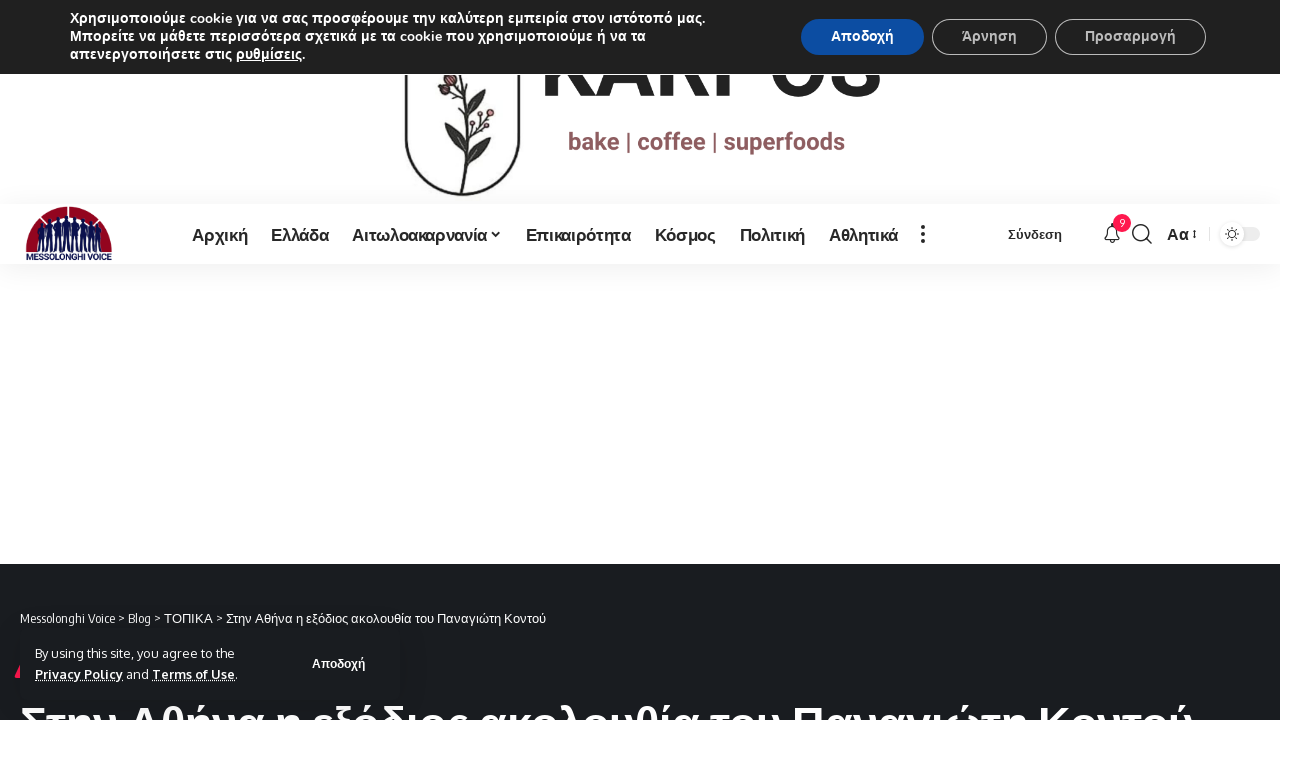

--- FILE ---
content_type: text/html; charset=utf-8
request_url: https://www.google.com/recaptcha/api2/aframe
body_size: 268
content:
<!DOCTYPE HTML><html><head><meta http-equiv="content-type" content="text/html; charset=UTF-8"></head><body><script nonce="8ZB_4nrofIs7K59xY3qQPg">/** Anti-fraud and anti-abuse applications only. See google.com/recaptcha */ try{var clients={'sodar':'https://pagead2.googlesyndication.com/pagead/sodar?'};window.addEventListener("message",function(a){try{if(a.source===window.parent){var b=JSON.parse(a.data);var c=clients[b['id']];if(c){var d=document.createElement('img');d.src=c+b['params']+'&rc='+(localStorage.getItem("rc::a")?sessionStorage.getItem("rc::b"):"");window.document.body.appendChild(d);sessionStorage.setItem("rc::e",parseInt(sessionStorage.getItem("rc::e")||0)+1);localStorage.setItem("rc::h",'1769641962172');}}}catch(b){}});window.parent.postMessage("_grecaptcha_ready", "*");}catch(b){}</script></body></html>